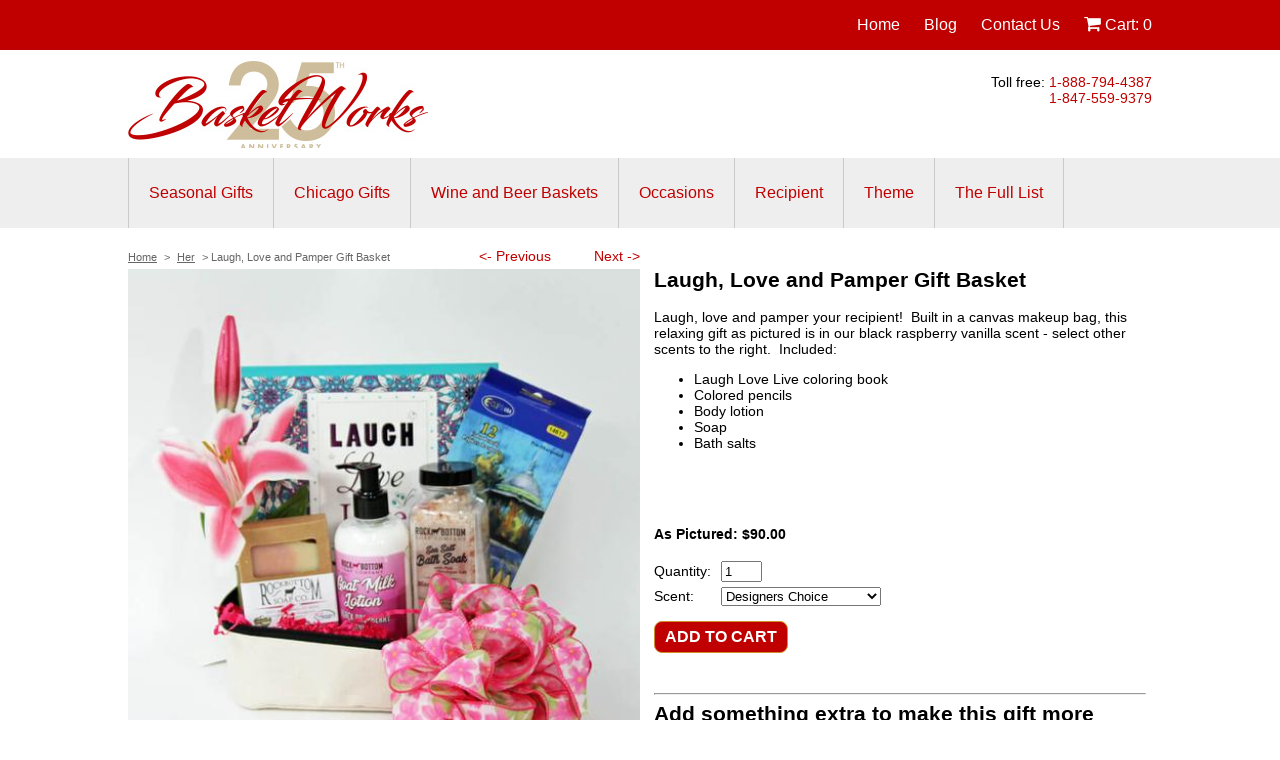

--- FILE ---
content_type: text/html;charset=UTF-8
request_url: https://www.79gifts.com/viewitem.cfm?itemid=157&catid=4&rnd=0.504101376986
body_size: 37097
content:
<!DOCTYPE html PUBLIC "-//W3C//DTD XHTML 1.0 Transitional//EN" "http://www.w3.org/TR/xhtml1/DTD/xhtml1-transitional.dtd">
<html xmlns="http://www.w3.org/1999/xhtml">
<head>
	
	<script>
		try {
			// Measure a view of product details. This example assumes the detail view occurs on pageload,
			// and also tracks a standard pageview of the details page.
			var dataLayer = dataLayer || [];
			dataLayer.push({
			  'ecommerce': {
			    'detail': {
			      'products': [{
			       'name': 'Laugh,\x20Love\x20and\x20Pamper\x20Gift\x20Basket',
			       'id': '157',
			       'price': '90.0000',
			       'brand': 'Basketworks',
			       'category': 'Gift',
			       'variant': ''
			       }]
			     }
			   }
			});
		} 
		catch (e) {
			reportJSError(e, "viewitem.cfm", "Google Tag Manager");
		}
	</script>
	
	<meta name="viewport" content="initial-scale=1.0, width=device-width, user-scalable=yes" />
<META HTTP-EQUIV="Pragma" VALUE="no-cache">

<!-- Google Tag Manager -->
<script>
	try {
		(function(w,d,s,l,i){w[l]=w[l]||[];w[l].push({'gtm.start':
		new Date().getTime(),event:'gtm.js'});var f=d.getElementsByTagName(s)[0],
		j=d.createElement(s),dl=l!='dataLayer'?'&l='+l:'';j.async=true;j.src=
		'https://www.googletagmanager.com/gtm.js?id='+i+dl;f.parentNode.insertBefore(j,f);
		})(window,document,'script','dataLayer','GTM-P7LZLXT');
	} 
	catch (e) {
		reportJSError(e, "TopOfHeadInclude.cfm", "Google Tag Manager");
	}
</script>
<!-- End Google Tag Manager -->




<script src="https://ajax.googleapis.com/ajax/libs/jquery/3.6.4/jquery.min.js"></script>
<script src="https://ajax.googleapis.com/ajax/libs/jqueryui/1.13.2/jquery-ui.min.js"></script>
<script type="text/javascript" src="./js/functions.js?v=20230228b"></script>

<link rel="stylesheet" type="text/css" href="https://ajax.googleapis.com/ajax/libs/jqueryui/1.13.2/themes/blitzer/jquery-ui.min.css">
<link rel="stylesheet" href="//maxcdn.bootstrapcdn.com/font-awesome/4.4.0/css/font-awesome.min.css">	
<link rel="stylesheet" type="text/css" href="./css/base.css?v=20221226f" />


<script type="text/javascript">
	function reportJSError(e, file, functname) {

		var msg = file;
		msg += '<br /><br />' + functname;
		
		if (e.error != null) {
			msg += '<br /><br />' + e.error.toString();

			var stack = e.error.stack;
			if (stack) {
				msg += '<br /><br />' + stack;
			}
		}
		else {
			if (typeof e.message === "function") {
				msg += '<br /><br />' + e.message();
			}
			else if (typeof e.message === "string") { 
				msg += '<br /><br />' + e.message;
	        } 
        } 			

		$.post("/cfc/eh.cfc?method=he", 
			{
				e: msg,
				h: "18F926908EB7AC895D2E42C468362D61AE732F93372F1D49A3F1FACE90E07CF4",
				cg: "\x7B\x22HTTPS_SECRETKEYSIZE\x22\x3A2048,\x22REMOTE_HOST\x22\x3A\x2218.119.132.186\x22,\x22SERVER_PROTOCOL\x22\x3A\x22HTTP\x2F1.1\x22,\x22CERT_SERVER_SUBJECT\x22\x3A\x22CN\x3Dwww.79gifts.com\x22,\x22REMOTE_ADDR\x22\x3A\x2218.119.132.186\x22,\x22CERT_SERVER_ISSUER\x22\x3A\x22C\x3DUS,\x20S\x3DArizona,\x20L\x3DScottsdale,\x20O\x3D\x5C\x22GoDaddy.com,\x20Inc.\x5C\x22,\x20OU\x3Dhttp\x3A\x2F\x2Fcerts.godaddy.com\x2Frepository\x2F,\x20CN\x3DGo\x20Daddy\x20Secure\x20Certificate\x20Authority\x20\x2D\x20G2\x22,\x22SERVER_SOFTWARE\x22\x3A\x22Microsoft\x2DIIS\x2F10.0\x22,\x22PATH_TRANSLATED\x22\x3A\x22C\x3A\x5C\x5Cinetpub\x5C\x5Cwwwroot\x5C\x5Cviewitem.cfm\x22,\x22HTTPS_SERVER_SUBJECT\x22\x3A\x22CN\x3Dwww.79gifts.com\x22,\x22CERT_KEYSIZE\x22\x3A256,\x22CF_TEMPLATE_PATH\x22\x3A\x22C\x3A\x5C\x5Cinetpub\x5C\x5Cwwwroot\x5C\x5Cviewitem.cfm\x22,\x22HTTP_URL\x22\x3A\x22\x22,\x22CERT_SERIALNUMBER\x22\x3A\x22\x22,\x22CERT_SUBJECT\x22\x3A\x22\x22,\x22HTTP_REFERER\x22\x3A\x22\x22,\x22AUTH_PASSWORD\x22\x3A\x22\x22,\x22HTTPS\x22\x3A\x22on\x22,\x22CONTENT_TYPE\x22\x3A\x22\x22,\x22REQUEST_METHOD\x22\x3A\x22GET\x22,\x22SCRIPT_NAME\x22\x3A\x22\x2Fviewitem.cfm\x22,\x22CERT_ISSUER\x22\x3A\x22\x22,\x22SERVER_NAME\x22\x3A\x22www.79gifts.com\x22,\x22PATH_INFO\x22\x3A\x22\x22,\x22AUTH_TYPE\x22\x3A\x22\x22,\x22GATEWAY_INTERFACE\x22\x3A\x22CGI\x2F1.1\x22,\x22SERVER_PORT\x22\x3A443,\x22HTTPS_SERVER_ISSUER\x22\x3A\x22C\x3DUS,\x20S\x3DArizona,\x20L\x3DScottsdale,\x20O\x3D\x5C\x22GoDaddy.com,\x20Inc.\x5C\x22,\x20OU\x3Dhttp\x3A\x2F\x2Fcerts.godaddy.com\x2Frepository\x2F,\x20CN\x3DGo\x20Daddy\x20Secure\x20Certificate\x20Authority\x20\x2D\x20G2\x22,\x22HTTP_ACCEPT_LANGUAGE\x22\x3A\x22\x22,\x22CONTEXT_PATH\x22\x3A\x22\x22,\x22SERVER_PORT_SECURE\x22\x3A1,\x22CERT_COOKIE\x22\x3A\x22\x22,\x22WEB_SERVER_API\x22\x3A\x22\x22,\x22HTTPS_KEYSIZE\x22\x3A256,\x22AUTH_USER\x22\x3A\x22\x22,\x22REMOTE_USER\x22\x3A\x22\x22,\x22HTTP_HOST\x22\x3A\x22www.79gifts.com\x22,\x22CONTENT_LENGTH\x22\x3A0,\x22QUERY_STRING\x22\x3A\x22itemid\x3D157\x26catid\x3D4\x26rnd\x3D0.504101376986\x22,\x22HTTP_ACCEPT\x22\x3A\x22text\x2Fhtml,application\x2Fxhtml\x2Bxml,application\x2Fxml\x3Bq\x3D0.9,image\x2Fwebp,image\x2Fapng,\x2A\x2F\x2A\x3Bq\x3D0.8,application\x2Fsigned\x2Dexchange\x3Bv\x3Db3\x3Bq\x3D0.9\x22,\x22CERT_SECRETKEYSIZE\x22\x3A2048,\x22HTTP_USER_AGENT\x22\x3A\x22Mozilla\x2F5.0\x20\x28Macintosh\x3B\x20Intel\x20Mac\x20OS\x20X\x2010_15_7\x29\x20AppleWebKit\x2F537.36\x20\x28KHTML,\x20like\x20Gecko\x29\x20Chrome\x2F131.0.0.0\x20Safari\x2F537.36\x3B\x20ClaudeBot\x2F1.0\x3B\x20\x2Bclaudebot\x40anthropic.com\x29\x22,\x22HTTP_ACCEPT_ENCODING\x22\x3A\x22gzip,\x20deflate,\x20br\x22,\x22HTTP_COOKIE\x22\x3A\x22\x22,\x22CERT_FLAGS\x22\x3A\x22\x22,\x22LOCAL_ADDR\x22\x3A\x22www.79gifts.com\x22,\x22HTTP_CONNECTION\x22\x3A\x22keep\x2Dalive\x22\x7D",
				rq: "\x7B\x22headers\x22\x3A\x7B\x22Cache\x2DControl\x22\x3A\x22no\x2Dcache\x22,\x22user\x2Dagent\x22\x3A\x22Mozilla\x2F5.0\x20\x28Macintosh\x3B\x20Intel\x20Mac\x20OS\x20X\x2010_15_7\x29\x20AppleWebKit\x2F537.36\x20\x28KHTML,\x20like\x20Gecko\x29\x20Chrome\x2F131.0.0.0\x20Safari\x2F537.36\x3B\x20ClaudeBot\x2F1.0\x3B\x20\x2Bclaudebot\x40anthropic.com\x29\x22,\x22Sec\x2DFetch\x2DMode\x22\x3A\x22navigate\x22,\x22Sec\x2DFetch\x2DSite\x22\x3A\x22none\x22,\x22host\x22\x3A\x22www.79gifts.com\x22,\x22Sec\x2DFetch\x2DUser\x22\x3A\x22\x3F1\x22,\x22connection\x22\x3A\x22keep\x2Dalive\x22,\x22accept\x22\x3A\x22text\x2Fhtml,application\x2Fxhtml\x2Bxml,application\x2Fxml\x3Bq\x3D0.9,image\x2Fwebp,image\x2Fapng,\x2A\x2F\x2A\x3Bq\x3D0.8,application\x2Fsigned\x2Dexchange\x3Bv\x3Db3\x3Bq\x3D0.9\x22,\x22Accept\x2DEncoding\x22\x3A\x22gzip,\x20deflate,\x20br\x22,\x22pragma\x22\x3A\x22no\x2Dcache\x22,\x22Upgrade\x2DInsecure\x2DRequests\x22\x3A1,\x22content\x2Dlength\x22\x3A0,\x22Sec\x2DFetch\x2DDest\x22\x3A\x22document\x22\x7D,\x22protocol\x22\x3A\x22HTTP\x2F1.1\x22,\x22method\x22\x3A\x22GET\x22,\x22content\x22\x3A\x22\x22\x7D",
				ck: "\x7B\x7D",
				fm: "\x7B\x7D"
			}
		);
		
	}
	
	// turn off global handler for now
	/*
	window.addEventListener('error', function (e) {
		reportJSError(e, "TopOfHeadInclude.cfm", "window.addEventListener");
	});
	*/
	
	$(document).on("dialogopen", ".ui-dialog", function (event, ui) {
	
		try {
		
			var ScrollToVal = $(this).offset().top;
			setTimeout(function(){
			
				$('html, body').animate({
					scrollTop: ScrollToVal
				}, 500);
				
			}, 250);
		}
		catch(e) {
			reportJSError(e, "TopOfHeadInclude.cfm", "$(document).on('dialogopen)'");
		}
	} );

</script>

	<meta id="MetaDescription" name="DESCRIPTION" content="Laugh, love and pamper your recipient!  Built in a canvas makeup bag, this relaxing gift as pictured is black raspberry vanilla scent - select other scents to the right.  Included:
Laugh Love Live coloring book
Colored pencils
Body lotion
Soap
Bath salts
" />
	<meta id="MetaKeywords" name="KEYWORDS" content="Laugh love  pamper relaxing gift coloring book Body butter Soap Body lotion Wash gifts for her Mom woman women spa bath ship deliver custom Evanston Make up case" />
	<meta id="MetaCopyright" name="COPYRIGHT" content="Copyright 1997 - 2026 Basket Works" />
	<meta id="MetaAuthor" name="AUTHOR" content="Basketworks | Chicago Gift Baskets | Holiday and Baby Gift Baskets" />
	<meta name="ROBOTS" content="INDEX, FOLLOW" />
	<meta name="REVISIT-AFTER" content="1 DAYS" />
	<meta name="RATING" content="GENERAL" />
	<title>Laugh, Love and Pamper Gift Basket</title>	
	<meta property="og:title" content="Basketworks - Laugh, Love and Pamper Gift Basket">
	<meta property="og:url" content="https://www.79gifts.com/viewitem.cfm?itemid=157&catid=4&rnd=0.504101376986">
	<meta property="og:type" content="website" />
	<meta property="og:description" content="Laugh, love and pamper your recipient!  Built in a canvas makeup bag, this relaxing gift as pictured is black raspberry vanilla scent - select other scents to the right.  Included:
Laugh Love Live coloring book
Colored pencils
Body lotion
Soap
Bath salts
" />
	
		<meta property="og:image" content="https://www.79gifts.com/img/item_157_Photo_2_200x200.jpg">
	

	<script type="text/javascript">

		$(document).ready(function() {
			
			try {
				if (screen.width > 480) 
					$("#ItemAddedToCart").dialog({
						autoOpen: false,
						bgiframe: true,
						modal: true,
						width: 600,
						closeOnEscape: true
					});
				else
					$("#ItemAddedToCart").dialog({
						autoOpen: false,
						bgiframe: true,
						modal: true,
						width: 300,
						closeOnEscape: true
					});
			} 
			catch (e) {
				reportJSError(e, "viewitem.cfm", "$(document).ready(function()");
			}
		});

		function ShowPicture(id) {

			try {
				$(".ItemPicture").hide();
				$("#" + id).show();
			} 
			catch (e) {
				reportJSError(e, "viewitem.cfm", "ShowPicture");
			}
		}
		
		function ItemAddedToCart(response) {

			try {
				HideAJAXBusy();

				//alert(response);
	
				if (response != "") {
					var myObject = JSON.parse(response);
					
					if (myObject != undefined) {
	
						if (myObject.RETURNCODE.toString() == "1")  {
							
							// Set the cookie...
							var today = new Date();
							var expires = new Date();
							expires.setTime(today.getTime() + (3600000 * 24 * 1365));
							document.cookie = "CARTID=" + myObject.CARTID.toString() + ";expires=" + expires.toGMTString() + ";";
							
							$("#NumItemsInCart").html(myObject.NUMITEMSINCART.toString());
	
							$('#ItemAddedToCart').dialog('open');
	
						}
	
					}
				}
			} 
			catch (e) {
				reportJSError(e, "viewitem.cfm", "ItemAddedToCart");
			}
		}
		
		function AddItemToCart(FormName, bIsAddOn) {

			try {
				if ($("#NumItemsInCart").html() == 0 && bIsAddOn) {
					myAlert('Add to Cart Error', 'Please add the main item to your cart before adding this add-on item.');
					return false;	
				}
				
				var tmpForm = "";
				var tmpName;
				var tmpValue;
				var tmpAttList = "";
				var tmpItemId = "";
				var tmpQuantity = 0;
	
				var jqString = '#' + FormName + ' input, #' + FormName + ' select';
	
				$(jqString).each(function(key, value) {
				    tmpName = $(this).attr('name');
					tmpValue = this.value;
					
					if (tmpName == "ItemId")
						tmpItemId = tmpValue;
					else 
						if (tmpName == "Quantity")
							tmpQuantity = tmpValue;
						else
							tmpAttList += "<attr name='" + tmpName + "'>" + tmpValue + "</attr>";
					
				});
	
				if (!isNaN(tmpQuantity)) {
					if (tmpQuantity > 0) {
	
						tmpForm = "<item>";
						tmpForm += "<ItemId>" + tmpItemId + "</ItemId>";
						tmpForm += "<Quantity>" + tmpQuantity + "</Quantity>";
						
						if (tmpAttList != "") {
			
							tmpAttList = "<Attributes>" + tmpAttList + "</Attributes>";				
						}
			
						tmpForm += tmpAttList;
						tmpForm += "</item>";
						
						ShowAJAXBusy();
	
						// Facebook - Track when items are added to a shopping cart (ex. click/landing page on Add to Cart button)
						fbq('track', 'AddToCart');
	
						$.ajax({
						    type: "POST",
						    url: "cart_functions.cfm",
						    data: { 
						        a: "aitc",
								xmldata: escape(tmpForm)
						    },
						    success: ItemAddedToCart
						});
						
					}	
				}
			} 
			catch (e) {
				reportJSError(e, "viewitem.cfm", "AddItemToCart");
			}
		}
		
	</script>

	<style type="text/css">
		#testimonial {
			
			 text-align: left;
			 font-size: 1.5em;
			 font-weight: bold;
			 font-style: italic;
			 padding:10px;
			 margin-top:20px;
		}
		
		@media only screen and (max-width: 767px) {

			#testimonial {
				font-size: 1.0em;
			}
		}
		
	</style>	

	

<!-- Facebook Pixel Code -->
<script>
	try {
		!function(f,b,e,v,n,t,s){if(f.fbq)return;n=f.fbq=function(){n.callMethod?
		n.callMethod.apply(n,arguments):n.queue.push(arguments)};if(!f._fbq)f._fbq=n;
		n.push=n;n.loaded=!0;n.version='2.0';n.queue=[];t=b.createElement(e);t.async=!0;
		t.src=v;s=b.getElementsByTagName(e)[0];s.parentNode.insertBefore(t,s)}(window,
		document,'script','//connect.facebook.net/en_US/fbevents.js');

		fbq('init', '178489499163684');
		fbq('track', "PageView");
	} 
	catch (e) {
		reportJSError(e, "EndOfHeadInclude.cfm", "Facebook Pixel Code");
	}
</script>
<noscript><img height="1" width="1" style="display:none"
src="https://www.facebook.com/tr?id=178489499163684&ev=PageView&noscript=1"
/></noscript>
<!-- End Facebook Pixel Code -->


<script type="text/javascript" src="https://connect.facebook.net/en_US/all.js#xfbml=1"></script>
<script type="text/javascript">
    (function(c,l,a,r,i,t,y){
        c[a]=c[a]||function(){(c[a].q=c[a].q||[]).push(arguments)};
        t=l.createElement(r);t.async=1;t.src="https://www.clarity.ms/tag/"+i;
        y=l.getElementsByTagName(r)[0];y.parentNode.insertBefore(t,y);
    })(window, document, "clarity", "script", "rfgy63ee2m");
</script>


</head>
<body>
	<!-- Google Tag Manager (noscript) -->
<noscript><iframe src="https://www.googletagmanager.com/ns.html?id=GTM-P7LZLXT"
height="0" width="0" style="display:none;visibility:hidden"></iframe></noscript>
<!-- End Google Tag Manager (noscript) -->

<!-- Go to www.addthis.com/dashboard to customize your tools -->
<script type="text/javascript" src="//s7.addthis.com/js/300/addthis_widget.js#pubid=ra-54ce8b4c43d22c3e" async="async"></script> 
<div id="headerbar">
	<div id="headercontainer">
		<div id="home"><a href="index.cfm">Home</a></div>
		<div id="blog"><a target="_blank" href="https://www.79gifts.com/blog">Blog</a></div>
		<div id="contactus"><a href="contactus.cfm">Contact Us</a></div>
		<div id="cart">
			<a onclick="javascript:GTMLogCheckoutStep(event, 1, 'https://www.79gifts.com/cart.cfm','');" href="https://www.79gifts.com/cart.cfm">
				<i class='fa fa-shopping-cart' style="font-size:18px;"></i> Cart:&nbsp;<span id="NumItemsInCart">0</span>
			</a> 							
		</div>
	</div>
</div>
	<div id="header">
		
			<div id="topbar">
				<div id="topbarLogo">
					<a href="index.cfm"><img src="img/logo300x88.jpg" border="0" alt="Basetworks Logo"></a><br />
				</div>
				<div id="topbarMessaging">
					<p>
						Toll free: <a href="tel:1-888-79-GIFTS">1-888-794-4387</a><br />
						<a href="tel:1-847-559-9379">1-847-559-9379</a>
					</p>
					<iframe src="https://www.facebook.com/plugins/like.php?href=http://www.facebook.com%2FBasketWorks.Chicago&amp;layout=button_count&amp;show_faces=false&amp;width=100&amp;action=like&amp;colorscheme=light&amp;height=21" scrolling="no" frameborder="0" style="top:0px;left:18px;border:none; overflow:hidden; width:100px; height:21px;position:relative;vertical-align:middle;" allowTransparency="true"></iframe>
				</div>
			</div>
			  
			<div id="topbarsmall">
				<div id="topbarLogosmall">
					<a href="index.cfm"><img src="img/logo300x88.jpg" border="0" alt="Basetworks Logo"></a>
				</div>
				<div id="topbarMessagingsmall">
					<a href="tel:1-888-79-GIFTS">1-888-79-GIFTS</a>
				</div>
				<div id="topbarCartsmall">
					<a href="https://www.79gifts.com/cart.cfm">
						<div id="CartDivsmall">
							<span class="icon-cart"></span><span id="NumItemsInCartsmall">0</span>
						</div>
					</a> 							
				</div>
			</div>


			
	</div>
		
<style type="text/css">

	ul.dropdown							{ list-style: none; margin: 0; padding: 0; }
	ul.dropdown	ul,
	ul.dropdown	ul li					{ list-style: none; padding: 15px 10px 15px 10px; }
	
	ul.sub_menu							{margin: 0; padding: 0;}
	/* 
		LEVEL ONE
	*/
	ul.dropdown							{ position: relative; }
	ul.dropdown li						{ font-weight: normal; float: left; zoom: 1; background: #eeeeee; }
	ul.dropdown a:hover					{ color: #000; }
	ul.dropdown a:active				{ color: #000; }
	ul.dropdown li a					{ display: block; border-right: 1px solid #333; color: #222; }
	ul.dropdown li:last-child a			{ border-right: none; } /* Doesn't work in IE */
	ul.dropdown li.hover,
	ul.dropdown li:hover				{ background: #eeeeee; font-weight:bold; position: relative; }
	ul.dropdown li.hover a				{ color: black; }
	
	/* 
		LEVEL TWO
	*/
	ul.dropdown ul						{ width: 220px; visibility: hidden; position: absolute; top: 100%; left: 0; }
	ul.dropdown ul li					{ font-weight: normal; background: #f6f6f6; color: #000; border-bottom: 1px solid #ccc; float: none; }
										  
	                                    /* IE 6 & 7 Needs Inline Block */
	ul.dropdown ul li a					{ border-right: none; width: 100%; display: inline-block; } 

	ul.dropdown li ul.sub_menu			{ z-index: 100;}
	
	/* 
		LEVEL THREE
	*/
	ul.dropdown ul ul					{ left: 100%; top: 0; }
	ul.dropdown li:hover > ul			{ visibility: visible; }	

</style>
<!--[if lte IE 7]>
    <link rel="stylesheet" type="text/css" href="./js/simplejquerydropdowns/css/ie.css" media="screen" />
<![endif]-->
<script type="text/javascript" language="javascript" src="./js/simplejquerydropdowns/js/jquery.dropdownPlain.js"></script>


<div id="CategoryBar">
	<div id="CategoryBarContainer">
		<div id="TopBarCategoryTable">
			<div id="TopBarCategoryTableRow">
				
						<div class="TopBarCategoryTableCol">
							<ul class="dropdown">
								<li><a href="viewcategory.cfm?catid=1041&ssc=1">Seasonal Gifts</a>
									<ul class="sub_menu">
									
											<li><a href="viewcategory.cfm?catid=1">Winter Holidays</a></li>
										
											<li><a href="viewcategory.cfm?catid=1056">Spring Selections</a></li>
										
											<li><a href="viewcategory.cfm?catid=1057">Summer Fun</a></li>
										
											<li><a href="viewcategory.cfm?catid=32">Fall Festivities</a></li>
										
									</ul>
								</li>
							</ul>
						</div>
					
						<div class="TopBarCategoryTableCol">
							<ul class="dropdown">
								<li><a href="viewcategory.cfm?catid=5&ssc=1">Chicago Gifts</a>
									<ul class="sub_menu">
									
											<li><a href="viewcategory.cfm?catid=1064">Amenity & Hotel Packages</a></li>
										
									</ul>
								</li>
							</ul>
						</div>
					
						<div class="TopBarCategoryTableCol">
							<ul class="dropdown">
								<li><a href="viewcategory.cfm?catid=1066&ssc=1">Wine and Beer Baskets</a>
									<ul class="sub_menu">
									
									</ul>
								</li>
							</ul>
						</div>
					
						<div class="TopBarCategoryTableCol">
							<ul class="dropdown">
								<li><a href="viewcategory.cfm?catid=1040&ssc=1">Occasions</a>
									<ul class="sub_menu">
									
											<li><a href="viewcategory.cfm?catid=1046">Anniversary Gifts</a></li>
										
											<li><a href="viewcategory.cfm?catid=9">Birthday Gifts</a></li>
										
											<li><a href="viewcategory.cfm?catid=11">Get Well Gifts</a></li>
										
											<li><a href="viewcategory.cfm?catid=10">New Baby</a></li>
										
											<li><a href="viewcategory.cfm?catid=29">New Home</a></li>
										
											<li><a href="viewcategory.cfm?catid=1048">Sympathy Gifts</a></li>
										
											<li><a href="viewcategory.cfm?catid=7">Thank You</a></li>
										
									</ul>
								</li>
							</ul>
						</div>
					
						<div class="TopBarCategoryTableCol">
							<ul class="dropdown">
								<li><a href="viewcategory.cfm?catid=1042&ssc=1">Recipient</a>
									<ul class="sub_menu">
									
											<li><a href="viewcategory.cfm?catid=1047">Babies</a></li>
										
											<li><a href="viewcategory.cfm?catid=1060">Business Gifts</a></li>
										
											<li><a href="viewcategory.cfm?catid=4">Her</a></li>
										
											<li><a href="viewcategory.cfm?catid=22">Him</a></li>
										
											<li><a href="viewcategory.cfm?catid=24">Kids</a></li>
										
									</ul>
								</li>
							</ul>
						</div>
					
						<div class="TopBarCategoryTableCol">
							<ul class="dropdown">
								<li><a href="viewcategory.cfm?catid=1043&ssc=1">Theme</a>
									<ul class="sub_menu">
									
											<li><a href="viewcategory.cfm?catid=1060">Business Gifts</a></li>
										
											<li><a href="viewcategory.cfm?catid=1064">Amenity & Hotel Packages</a></li>
										
											<li><a href="viewcategory.cfm?catid=37">Gluten Free</a></li>
										
											<li><a href="viewcategory.cfm?catid=8">Gourmet</a></li>
										
											<li><a href="viewcategory.cfm?catid=25">Just Because</a></li>
										
											<li><a href="viewcategory.cfm?catid=1049">Spa Baskets</a></li>
										
											<li><a href="viewcategory.cfm?catid=3">Sports Gifts</a></li>
										
											<li><a href="viewcategory.cfm?catid=27">Clearance Sale!</a></li>
										
									</ul>
								</li>
							</ul>
						</div>
					
						<div class="TopBarCategoryTableCol">
							<ul class="dropdown">
								<li><a href="viewcategory.cfm?catid=28&ssc=1">The Full List</a>
									<ul class="sub_menu">
									
									</ul>
								</li>
							</ul>
						</div>
					
			</div>
		</div>
	</div>
</div>

	<div id="MainTable">
		<div id="ItemPictureDiv">
			
				<div id="ViewItemNavTable" style="padding-bottom:5px;">
					<div id="ViewItemNavRow">
						<div id="BackToCategory">
							<a class="breadcrumbs" href="index.cfm?rnd=0.341015296894">Home</a>
							<span class="breadcrumbs">&nbsp;&gt;&nbsp;</span>
							<a class="breadcrumbs" href="viewcategory.cfm?catid=4">Her</a>
							
								<span class="breadcrumbs">&nbsp;&gt;&nbsp;Laugh, Love and Pamper Gift Basket</span>
							
						</div>
						<div id="PrevBasket">
							
									<a href="viewitem.cfm?itemid=41&catid=4&rnd=0.341015296894">&lt;- Previous</a>
								
						</div>
						<div id="NextBasket">
							
									<a href="viewitem.cfm?itemid=165&catid=4&rnd=0.341015296894">Next -&gt;</a>
								
						</div>
					</div>
				</div>
			
				<div id="photo2" class="ItemPicture" style="display:block;" >
					<img src="img/item_157_Photo_2_500x500.jpg" width="100%" border="0" alt="Laugh, Love and Pamper Gift Basket" />
				</div>
				
				<div id="testimonial">BasketWorks is always reliable and we love their products! They continue to be a valued partner of Broadway In Chicago.</div>
			
		</div>
		<div id="ViewItemMainPanel">
			<h2>Laugh, Love and Pamper Gift Basket</h2>
			<div style="padding-bottom:10px;"><div>Laugh, love and pamper your recipient!&nbsp; Built in a canvas makeup bag, this relaxing gift as pictured is in our black raspberry vanilla scent - select other scents to the right.&nbsp; Included:</div><div><ul><li>Laugh Love Live coloring book <br></li><li>Colored pencils <br></li><li>Body lotion<br></li><li>Soap <br></li><li>Bath salts</li></ul></div><br><br></div>
			
					<h4>As Pictured: $90.00</h4>
				
				<form id="ItemForm" name="ItemForm" method="post">
					<input name="ItemId" type="hidden" value="157">

					
						<table border="0" cellpadding="0" cellspacing="0">
							
								<tr>
									<td style="padding-right:10px;padding-bottom:5px;vertical-align:middle;">Quantity:</td>
									<td style="padding-right:10px;padding-bottom:5px;vertical-align:middle;"><input id="Quantity" name="Quantity" type="text" size="3" value="1"></td>
								</tr>
								
											<tr>
												<td style="padding-right:10px;padding-bottom:5px;vertical-align:middle;">
													Scent:
												</td>
												<td style="padding-right:10px;padding-bottom:5px;">
													<select name="Scent">
														
															<option value="Black Raspberry Vanilla">Black Raspberry Vanilla</option>
														
												<option value="Cucumber">Cucumber</option>
											
												<option value="Designers Choice" selected>Designers Choice</option>
											
												<option value="Lavender">Lavender</option>
											
											</select>
										</td>
									</tr>
								
						</table>
					
							<div style="margin-top:10px;">
								<a style="color:#ffffff;" class="btnAddToCart" onclick="Javascript:GTMAddToCart('Laugh,\x20Love\x20and\x20Pamper\x20Gift\x20Basket', 157, 90.0000, 1);AddItemToCart('ItemForm', 0);" href="Javascript:void(0);">ADD TO CART</a>
							</div>
						
				</form>

				
					<hr style="margin-top:40px;">
					<h2>Add something extra to make this gift more special!</h2>

					
						<form id="ItemForm1206" name="ItemForm1206" method="post">
							<input name="ItemId" type="hidden" value="1206">

							<table border="0" cellpadding="5" cellspacing="0" style="border-collapse: collapse;">
								<tr style="border:1px solid #aaaaaa;">
									<td style="vertical-align:top;min-width:75px;width:75px;padding-bottom:20px;">

										
												<img src="img/item_1206_Photo_2_500x500.jpg" width="75" border="0" alt="Custom Imprinted Ribbon" />
											
												&nbsp;
											
									</td>
									<td style="vertical-align:top;padding-bottom:20px;">
										<h4 style="margin:0 0 0 0;padding:0 0 0 0;">Custom Imprinted Ribbon</h4>
										<p style="font-size:1em;"><br>We are excited to now offer the option of customized ribbon for your gift package!&nbsp;&nbsp; Please enter your message<span style="font-style: italic;"> exactly</span> the way you would like it to appear on your ribbon - we will select colors to coordinate with your overall design. <br><br>Please call us if you would like a logo or image printed on your ribbon. <br></p>
										
												<h4>As Pictured: $7.00</h4>
											
											<table border="0" cellpadding="0" cellspacing="0">
												<tr>
													<td style="padding-right:10px;padding-bottom:5px;vertical-align:middle;">Quantity:</td>
													<td style="padding-right:10px;padding-bottom:5px;vertical-align:middle;"><input name="Quantity" type="text" size="3" value="1"></td>
												</tr>
												
													<tr>
														<td style="padding-right:10px;padding-bottom:5px;vertical-align:top;">Ribbon Message - 40 characters:</td>
														
															<td style="padding-right:10px;padding-bottom:5px;vertical-align:top;"><input id="CustomizationText1206" name="CustomizationText" type="text" maxlength="40" size="30" value="">&nbsp;(Max: 40)</td>
														
													</tr>
												
											</table>
										
										<div style="margin-top:10px;">
											
														<a style="color:#ffffff;font-size:12px;" class="btnAddToCart" onclick="Javascript:GTMAddToCart('Custom\x20Imprinted\x20Ribbon', 1206, 7.0000, 1);AddItemToCart('ItemForm1206', 1);" href="Javascript:void(0);">ADD TO CART</a>
													
										</div>
									</td>								
								</tr>
							</table>
						</form>
						
						<form id="ItemForm92" name="ItemForm92" method="post">
							<input name="ItemId" type="hidden" value="92">

							<table border="0" cellpadding="5" cellspacing="0" style="border-collapse: collapse;">
								<tr style="border:1px solid #aaaaaa;">
									<td style="vertical-align:top;min-width:75px;width:75px;padding-bottom:20px;">

										
												<img src="img/item_92_Photo_3_500x500.jpg" width="75" border="0" alt="Journal" />
											
									</td>
									<td style="vertical-align:top;padding-bottom:20px;">
										<h4 style="margin:0 0 0 0;padding:0 0 0 0;">Journal</h4>
										<p style="font-size:1em;"><div>Include a beautiful journal with your gift. <br></div><div><br><ul><li>Butterfly</li><li>Floral<br></li></ul></div></p>
										
												<h4>As Pictured: $15.00</h4>
											
											<table border="0" cellpadding="0" cellspacing="0">
												<tr>
													<td style="padding-right:10px;padding-bottom:5px;vertical-align:middle;">Quantity:</td>
													<td style="padding-right:10px;padding-bottom:5px;vertical-align:middle;"><input name="Quantity" type="text" size="3" value="1"></td>
												</tr>
												
															<tr>
																<td style="padding-right:10px;padding-bottom:5px;vertical-align:middle;">
																	Style:
																</td>
																<td style="padding-right:10px;padding-bottom:5px;">
																	<select name="Style">
																		
																			<option value="Butterfly">Butterfly</option>
																		
																<option value="Designer's choice" selected>Designer's choice</option>
															
																<option value="Floral">Floral</option>
															
															</select>
														</td>
													</tr>
												
											</table>
										
										<div style="margin-top:10px;">
											
													<a style="color:#ffffff;font-size:12px;" class="btnAddToCart" onclick="Javascript:GTMAddToCart('Journal', 92, 0, 1);AddItemToCart('ItemForm92', 1);" href="Javascript:void(0);">ADD TO CART</a>
												
										</div>
									</td>								
								</tr>
							</table>
						</form>
						
			<!-- Go to www.addthis.com/dashboard to customize your tools -->
			<div style="margin-top:20px;" class="addthis_sharing_toolbox"></div>
		</div>
	</div>
		<script type="text/javascript">

		$(document).ready(function() {

			try {
				if (screen.width >= 600) {
					$("#LoginDialog").dialog({
						autoOpen: false,
						bgiframe: true,
						modal: true,
						width: 600,
						closeOnEscape: true
					});
				}
				else
				{
					$("#LoginDialog").dialog({
						autoOpen: false,
						bgiframe: true,
						modal: true,
						width: 300,
						closeOnEscape: true
					});
					
				}
			}
			catch(e) {
				reportJSError(e, "footer.cfm", "$(document).ready(function()");
			}
		});

	</script>

	
	<script>
		function FooterProcessSendPassword(response) {

			try {
				HideAJAXBusy();
	
				//alert(response);
	
				if (response != "") {
					var myObject = JSON.parse(response);
					
					if (myObject != undefined) {
	
						if (myObject.RETURNCODE.toString() == "1")  						
							myAlert("Password Sent", "We have sent a message to your email address with your Basketworks/79Gifts password.");							
						else 
							myAlert("Password Not Sent", "We were not able to find your account to send your password.");							
					}
				}
			}
			catch(e) {
				reportJSError(e, "footer.cfm", "FooterProcessSendPassword");
			}
		}
		
		function FooterSendPassword() {

			try {
				var tmpForm = "";
	
				tmpForm = "<RetrievePasswordData>";
				tmpForm += "<ShopperEmail>" + $("#ShopperEmail").val() + "</ShopperEmail>";
				tmpForm += "</RetrievePasswordData>";
				
				ShowAJAXBusy();
	
				$.ajax({
				    type: "POST",
				    url: "https://www.79gifts.com/cart_functions.cfm",
				    data: { 
				        a: "rp",
						xmldata: escape(tmpForm)
				    },
				    success: FooterProcessSendPassword,
				    error: FooterProcessSendPassword
				});
			}
			catch(e) {
				reportJSError(e, "footer.cfm", "FooterSendPassword");
			}
			
		}

		function FooterProcessLoginResults(response) {

			try {
				HideAJAXBusy();
	
				//alert(response);
	
				if (response != "") {
					var myObject = JSON.parse(response);
					
					if (myObject != undefined) {
	
						if (myObject.Shopper_Id.toString() != "")  {
							
							// Set the cookie...
							var today = new Date();
							var expires = new Date();
							expires.setTime(today.getTime() + (3600000 * 24 * 1365));
							document.cookie = "SHOPPERID=" + myObject.Shopper_Id.toString() + ";expires=" + expires.toGMTString() + ";";
	
							window.location.href='/viewitem.cfm';
	
						}
						else
							myAlert("Login Error", "Your email address and password do not match.");
	
					}
				}
			}
			catch(e) {
				reportJSError(e, "footer.cfm", "FooterProcessLoginResults");
			}
		}	

		function FooterSubmitLoginForm() {

			try {
				var tmpForm = "";
	
				if (Trim($("#FooterShopperEmail").val()) == "") {
					myAlert("Login Error", "You must provide your email address.");
					$("#FooterShopperEmail").focus();
					return false;
				}
	
				if (Trim($("#FooterShopperPassword").val()) == "") {
					myAlert("Login Error", "You must provide your password.");
					$("#FooterShopperPassword").focus();
					return false;
				}
				
				ShowAJAXBusy();
	
				$.ajax({
				    type: "POST",
				    url: "./cfc/shopper.cfc",
				    data: { 
				        method: "login",
						email: $("#FooterShopperEmail").val(),
						password: $("#FooterShopperPassword").val()
				    },
				    success: FooterProcessLoginResults,
				    error: FooterProcessLoginResults
				});
			}
			catch(e) {
				reportJSError(e, "footer.cfm", "FooterSubmitLoginForm");
			}
			
		}	

		$(document).ready(function() {

			try {
				$('#FooterShopperPassword').keypress(function(e){
					if (e.which == 13) {
						FooterSubmitLoginForm();
					}
				});
			} 
			catch (e) {
				reportJSError(e, "footer.cfm", "$(document).ready(function() - FooterShopperPassword");
			}
		});

	</script>
	<div id="LoginDialog" style="display:none;" title="Customer Login">
		<form id="FooterLoginForm" name="LoginForm" action="https://www.79gifts.com/cart_functions.cfm" method="post" enctype="multipart/form-data">
			<div id="FooterLoginTable">
				<table width="100%" style="text-align:left;" border="0" cellpadding="2" cellspacing="2">
					<tr>
						<td style="padding-right:10px;font-weight:bold;">Email Address:</td>
						<td><input id="FooterShopperEmail" name="FooterShopperEmail" type="text" size="30" value=""></td>
					</tr>
					<tr>
						<td style="padding-right:10px;font-weight:bold;">Password:</td>
						<td><input id="FooterShopperPassword" name="FooterShopperPassword" type="password" size="10" value="">&nbsp&nbsp;&nbsp;&nbsp;<a onclick="javascript:FooterSendPassword();" href="javascript:void(0);">Send me my password.</a></td>
					</tr>
					<tr>
						<td colspan="2">
							<div style="margin-top:15px;margin-bottom:15px;text-align:center;">
								<a id="FooterLoginButton" style="color:#ffffff;" class="btn" onclick="javascript:FooterSubmitLoginForm();" href="Javascript:void(0);">Sign In</a>
							</div>
						</td>
					</tr>
				</table>				
			</div>
		</form>
	</div>
		
	<div id="footer">
		<a href="referral.cfm">Referral Program</a>
		| <a href="shippinganddelivery.cfm">Shipping &amp; Delivery</a>		
		| <a href="chicagosuburbs.cfm">Suburbs Served</a>		
		| <a href="privacy.cfm">Privacy Policy</a>		
		| <a href="customerservicepolicy.cfm">Customer Service Policies</a>		
		| <a href="aboutus.cfm">About Us</a>	
		| <a href="green.cfm">We're Green</a>			
		| <a href="clients.cfm">Clients</a>			
		| <a onclick="javascript:$('#LoginDialog').dialog('open');" href="javascript:void(0);">Customer Login</a>
		<p><a target="_blank" href="https://goo.gl/maps/BLtwTUeMmvS2">3388 B Commercial Ave, Northbrook, Il 60062</a></p>			
	</div>
	<div id="copyright">
		This site &copy; 1997-2026 Basketworks, all rights reserved.
	</div>

<div id="ItemAddedToCart" style="display:none;" title="Item Added to Cart">
	<h3>Item added to cart.</h3>
	<div style="text-align:center;">
		<div id="ContinueShopping">
			<a onclick="javascript:$('#ItemAddedToCart').dialog('close');" href="javascript:void(0);">Continue shopping.</a>			
		</div>
		<div id="GotToCart">
			<a onclick="javascript:GTMLogCheckoutStep(event, 1, 'https://www.79gifts.com/cart.cfm','');" href="https://www.79gifts.com/cart.cfm">Go to shopping cart.</a>
		</div>
	</div>
</div>
<div id="AJAXBusy" style="min-height:5000px;position:absolute; display:none; top:0px; left:0px; z-index:100; background-color:#ffffff; text-align:center; vertical-align:middle;opacity:0.9;filter:alpha(opacity=90);">
	<img style="position:absolute;top:350px;left:0px;" id="RotatorGIF" src='/img/bigrotation2.gif' width='32' height='32' border='0'>
</div>

</body>
</html>